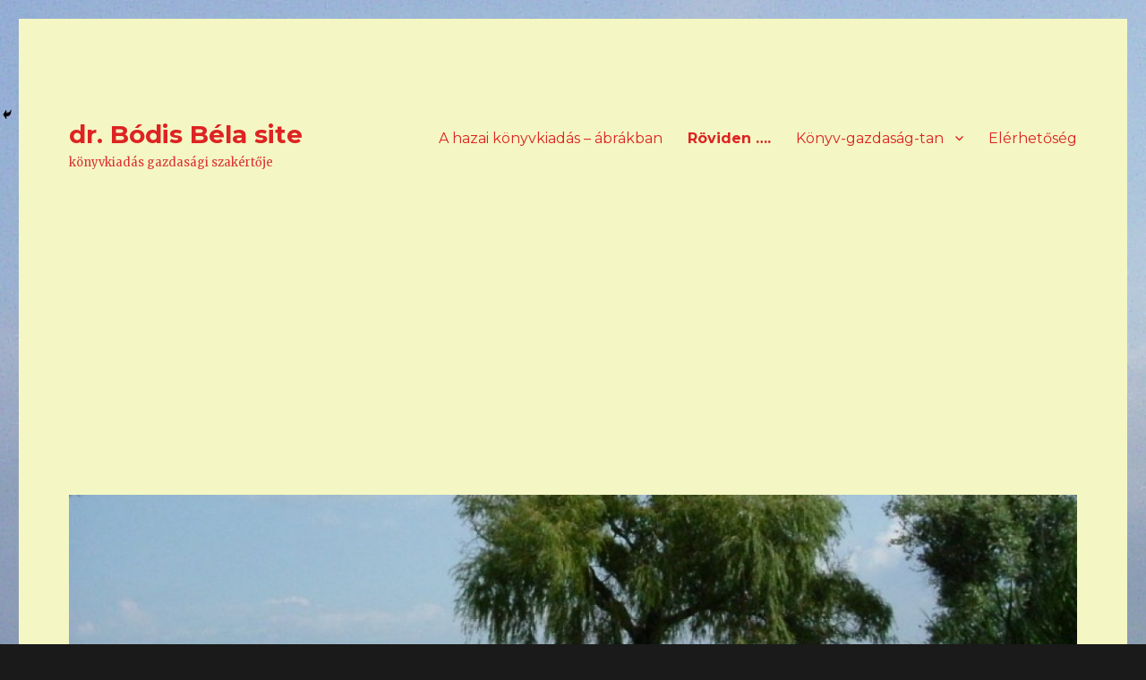

--- FILE ---
content_type: text/html; charset=UTF-8
request_url: https://www.euro-audit.hu/roviden-gazdasagi-es-adozasi-tudnivalok-a-konyvkiadasrol/
body_size: 15960
content:
<!DOCTYPE html>
<html lang="hu" class="no-js">
<head>
	<meta charset="UTF-8">
	<meta name="viewport" content="width=device-width, initial-scale=1">
	<link rel="profile" href="https://gmpg.org/xfn/11">
		<script>(function(html){html.className = html.className.replace(/\bno-js\b/,'js')})(document.documentElement);</script>
<title>Röviden &#8230;. &#8211; dr. Bódis Béla site</title>
<meta name='robots' content='max-image-preview:large' />
<link rel='dns-prefetch' href='//fonts.googleapis.com' />
<link href='https://fonts.gstatic.com' crossorigin rel='preconnect' />
<link rel="alternate" type="application/rss+xml" title="dr. Bódis Béla site &raquo; hírcsatorna" href="https://www.euro-audit.hu/feed/" />
<link rel="alternate" type="application/rss+xml" title="dr. Bódis Béla site &raquo; hozzászólás hírcsatorna" href="https://www.euro-audit.hu/comments/feed/" />
<script>
window._wpemojiSettings = {"baseUrl":"https:\/\/s.w.org\/images\/core\/emoji\/15.0.3\/72x72\/","ext":".png","svgUrl":"https:\/\/s.w.org\/images\/core\/emoji\/15.0.3\/svg\/","svgExt":".svg","source":{"concatemoji":"https:\/\/www.euro-audit.hu\/wp-includes\/js\/wp-emoji-release.min.js?ver=6.5.7"}};
/*! This file is auto-generated */
!function(i,n){var o,s,e;function c(e){try{var t={supportTests:e,timestamp:(new Date).valueOf()};sessionStorage.setItem(o,JSON.stringify(t))}catch(e){}}function p(e,t,n){e.clearRect(0,0,e.canvas.width,e.canvas.height),e.fillText(t,0,0);var t=new Uint32Array(e.getImageData(0,0,e.canvas.width,e.canvas.height).data),r=(e.clearRect(0,0,e.canvas.width,e.canvas.height),e.fillText(n,0,0),new Uint32Array(e.getImageData(0,0,e.canvas.width,e.canvas.height).data));return t.every(function(e,t){return e===r[t]})}function u(e,t,n){switch(t){case"flag":return n(e,"\ud83c\udff3\ufe0f\u200d\u26a7\ufe0f","\ud83c\udff3\ufe0f\u200b\u26a7\ufe0f")?!1:!n(e,"\ud83c\uddfa\ud83c\uddf3","\ud83c\uddfa\u200b\ud83c\uddf3")&&!n(e,"\ud83c\udff4\udb40\udc67\udb40\udc62\udb40\udc65\udb40\udc6e\udb40\udc67\udb40\udc7f","\ud83c\udff4\u200b\udb40\udc67\u200b\udb40\udc62\u200b\udb40\udc65\u200b\udb40\udc6e\u200b\udb40\udc67\u200b\udb40\udc7f");case"emoji":return!n(e,"\ud83d\udc26\u200d\u2b1b","\ud83d\udc26\u200b\u2b1b")}return!1}function f(e,t,n){var r="undefined"!=typeof WorkerGlobalScope&&self instanceof WorkerGlobalScope?new OffscreenCanvas(300,150):i.createElement("canvas"),a=r.getContext("2d",{willReadFrequently:!0}),o=(a.textBaseline="top",a.font="600 32px Arial",{});return e.forEach(function(e){o[e]=t(a,e,n)}),o}function t(e){var t=i.createElement("script");t.src=e,t.defer=!0,i.head.appendChild(t)}"undefined"!=typeof Promise&&(o="wpEmojiSettingsSupports",s=["flag","emoji"],n.supports={everything:!0,everythingExceptFlag:!0},e=new Promise(function(e){i.addEventListener("DOMContentLoaded",e,{once:!0})}),new Promise(function(t){var n=function(){try{var e=JSON.parse(sessionStorage.getItem(o));if("object"==typeof e&&"number"==typeof e.timestamp&&(new Date).valueOf()<e.timestamp+604800&&"object"==typeof e.supportTests)return e.supportTests}catch(e){}return null}();if(!n){if("undefined"!=typeof Worker&&"undefined"!=typeof OffscreenCanvas&&"undefined"!=typeof URL&&URL.createObjectURL&&"undefined"!=typeof Blob)try{var e="postMessage("+f.toString()+"("+[JSON.stringify(s),u.toString(),p.toString()].join(",")+"));",r=new Blob([e],{type:"text/javascript"}),a=new Worker(URL.createObjectURL(r),{name:"wpTestEmojiSupports"});return void(a.onmessage=function(e){c(n=e.data),a.terminate(),t(n)})}catch(e){}c(n=f(s,u,p))}t(n)}).then(function(e){for(var t in e)n.supports[t]=e[t],n.supports.everything=n.supports.everything&&n.supports[t],"flag"!==t&&(n.supports.everythingExceptFlag=n.supports.everythingExceptFlag&&n.supports[t]);n.supports.everythingExceptFlag=n.supports.everythingExceptFlag&&!n.supports.flag,n.DOMReady=!1,n.readyCallback=function(){n.DOMReady=!0}}).then(function(){return e}).then(function(){var e;n.supports.everything||(n.readyCallback(),(e=n.source||{}).concatemoji?t(e.concatemoji):e.wpemoji&&e.twemoji&&(t(e.twemoji),t(e.wpemoji)))}))}((window,document),window._wpemojiSettings);
</script>
<!-- euro-audit.hu is managing ads with Advanced Ads --><script id="audit-ready">
			window.advanced_ads_ready=function(e,a){a=a||"complete";var d=function(e){return"interactive"===a?"loading"!==e:"complete"===e};d(document.readyState)?e():document.addEventListener("readystatechange",(function(a){d(a.target.readyState)&&e()}),{once:"interactive"===a})},window.advanced_ads_ready_queue=window.advanced_ads_ready_queue||[];		</script>
		<style id='wp-emoji-styles-inline-css'>

	img.wp-smiley, img.emoji {
		display: inline !important;
		border: none !important;
		box-shadow: none !important;
		height: 1em !important;
		width: 1em !important;
		margin: 0 0.07em !important;
		vertical-align: -0.1em !important;
		background: none !important;
		padding: 0 !important;
	}
</style>
<link rel='stylesheet' id='wp-block-library-css' href='https://www.euro-audit.hu/wp-includes/css/dist/block-library/style.min.css?ver=6.5.7' media='all' />
<style id='wp-block-library-theme-inline-css'>
.wp-block-audio figcaption{color:#555;font-size:13px;text-align:center}.is-dark-theme .wp-block-audio figcaption{color:#ffffffa6}.wp-block-audio{margin:0 0 1em}.wp-block-code{border:1px solid #ccc;border-radius:4px;font-family:Menlo,Consolas,monaco,monospace;padding:.8em 1em}.wp-block-embed figcaption{color:#555;font-size:13px;text-align:center}.is-dark-theme .wp-block-embed figcaption{color:#ffffffa6}.wp-block-embed{margin:0 0 1em}.blocks-gallery-caption{color:#555;font-size:13px;text-align:center}.is-dark-theme .blocks-gallery-caption{color:#ffffffa6}.wp-block-image figcaption{color:#555;font-size:13px;text-align:center}.is-dark-theme .wp-block-image figcaption{color:#ffffffa6}.wp-block-image{margin:0 0 1em}.wp-block-pullquote{border-bottom:4px solid;border-top:4px solid;color:currentColor;margin-bottom:1.75em}.wp-block-pullquote cite,.wp-block-pullquote footer,.wp-block-pullquote__citation{color:currentColor;font-size:.8125em;font-style:normal;text-transform:uppercase}.wp-block-quote{border-left:.25em solid;margin:0 0 1.75em;padding-left:1em}.wp-block-quote cite,.wp-block-quote footer{color:currentColor;font-size:.8125em;font-style:normal;position:relative}.wp-block-quote.has-text-align-right{border-left:none;border-right:.25em solid;padding-left:0;padding-right:1em}.wp-block-quote.has-text-align-center{border:none;padding-left:0}.wp-block-quote.is-large,.wp-block-quote.is-style-large,.wp-block-quote.is-style-plain{border:none}.wp-block-search .wp-block-search__label{font-weight:700}.wp-block-search__button{border:1px solid #ccc;padding:.375em .625em}:where(.wp-block-group.has-background){padding:1.25em 2.375em}.wp-block-separator.has-css-opacity{opacity:.4}.wp-block-separator{border:none;border-bottom:2px solid;margin-left:auto;margin-right:auto}.wp-block-separator.has-alpha-channel-opacity{opacity:1}.wp-block-separator:not(.is-style-wide):not(.is-style-dots){width:100px}.wp-block-separator.has-background:not(.is-style-dots){border-bottom:none;height:1px}.wp-block-separator.has-background:not(.is-style-wide):not(.is-style-dots){height:2px}.wp-block-table{margin:0 0 1em}.wp-block-table td,.wp-block-table th{word-break:normal}.wp-block-table figcaption{color:#555;font-size:13px;text-align:center}.is-dark-theme .wp-block-table figcaption{color:#ffffffa6}.wp-block-video figcaption{color:#555;font-size:13px;text-align:center}.is-dark-theme .wp-block-video figcaption{color:#ffffffa6}.wp-block-video{margin:0 0 1em}.wp-block-template-part.has-background{margin-bottom:0;margin-top:0;padding:1.25em 2.375em}
</style>
<style id='classic-theme-styles-inline-css'>
/*! This file is auto-generated */
.wp-block-button__link{color:#fff;background-color:#32373c;border-radius:9999px;box-shadow:none;text-decoration:none;padding:calc(.667em + 2px) calc(1.333em + 2px);font-size:1.125em}.wp-block-file__button{background:#32373c;color:#fff;text-decoration:none}
</style>
<style id='global-styles-inline-css'>
body{--wp--preset--color--black: #000000;--wp--preset--color--cyan-bluish-gray: #abb8c3;--wp--preset--color--white: #fff;--wp--preset--color--pale-pink: #f78da7;--wp--preset--color--vivid-red: #cf2e2e;--wp--preset--color--luminous-vivid-orange: #ff6900;--wp--preset--color--luminous-vivid-amber: #fcb900;--wp--preset--color--light-green-cyan: #7bdcb5;--wp--preset--color--vivid-green-cyan: #00d084;--wp--preset--color--pale-cyan-blue: #8ed1fc;--wp--preset--color--vivid-cyan-blue: #0693e3;--wp--preset--color--vivid-purple: #9b51e0;--wp--preset--color--dark-gray: #1a1a1a;--wp--preset--color--medium-gray: #686868;--wp--preset--color--light-gray: #e5e5e5;--wp--preset--color--blue-gray: #4d545c;--wp--preset--color--bright-blue: #007acc;--wp--preset--color--light-blue: #9adffd;--wp--preset--color--dark-brown: #402b30;--wp--preset--color--medium-brown: #774e24;--wp--preset--color--dark-red: #640c1f;--wp--preset--color--bright-red: #ff675f;--wp--preset--color--yellow: #ffef8e;--wp--preset--gradient--vivid-cyan-blue-to-vivid-purple: linear-gradient(135deg,rgba(6,147,227,1) 0%,rgb(155,81,224) 100%);--wp--preset--gradient--light-green-cyan-to-vivid-green-cyan: linear-gradient(135deg,rgb(122,220,180) 0%,rgb(0,208,130) 100%);--wp--preset--gradient--luminous-vivid-amber-to-luminous-vivid-orange: linear-gradient(135deg,rgba(252,185,0,1) 0%,rgba(255,105,0,1) 100%);--wp--preset--gradient--luminous-vivid-orange-to-vivid-red: linear-gradient(135deg,rgba(255,105,0,1) 0%,rgb(207,46,46) 100%);--wp--preset--gradient--very-light-gray-to-cyan-bluish-gray: linear-gradient(135deg,rgb(238,238,238) 0%,rgb(169,184,195) 100%);--wp--preset--gradient--cool-to-warm-spectrum: linear-gradient(135deg,rgb(74,234,220) 0%,rgb(151,120,209) 20%,rgb(207,42,186) 40%,rgb(238,44,130) 60%,rgb(251,105,98) 80%,rgb(254,248,76) 100%);--wp--preset--gradient--blush-light-purple: linear-gradient(135deg,rgb(255,206,236) 0%,rgb(152,150,240) 100%);--wp--preset--gradient--blush-bordeaux: linear-gradient(135deg,rgb(254,205,165) 0%,rgb(254,45,45) 50%,rgb(107,0,62) 100%);--wp--preset--gradient--luminous-dusk: linear-gradient(135deg,rgb(255,203,112) 0%,rgb(199,81,192) 50%,rgb(65,88,208) 100%);--wp--preset--gradient--pale-ocean: linear-gradient(135deg,rgb(255,245,203) 0%,rgb(182,227,212) 50%,rgb(51,167,181) 100%);--wp--preset--gradient--electric-grass: linear-gradient(135deg,rgb(202,248,128) 0%,rgb(113,206,126) 100%);--wp--preset--gradient--midnight: linear-gradient(135deg,rgb(2,3,129) 0%,rgb(40,116,252) 100%);--wp--preset--font-size--small: 13px;--wp--preset--font-size--medium: 20px;--wp--preset--font-size--large: 36px;--wp--preset--font-size--x-large: 42px;--wp--preset--spacing--20: 0.44rem;--wp--preset--spacing--30: 0.67rem;--wp--preset--spacing--40: 1rem;--wp--preset--spacing--50: 1.5rem;--wp--preset--spacing--60: 2.25rem;--wp--preset--spacing--70: 3.38rem;--wp--preset--spacing--80: 5.06rem;--wp--preset--shadow--natural: 6px 6px 9px rgba(0, 0, 0, 0.2);--wp--preset--shadow--deep: 12px 12px 50px rgba(0, 0, 0, 0.4);--wp--preset--shadow--sharp: 6px 6px 0px rgba(0, 0, 0, 0.2);--wp--preset--shadow--outlined: 6px 6px 0px -3px rgba(255, 255, 255, 1), 6px 6px rgba(0, 0, 0, 1);--wp--preset--shadow--crisp: 6px 6px 0px rgba(0, 0, 0, 1);}:where(.is-layout-flex){gap: 0.5em;}:where(.is-layout-grid){gap: 0.5em;}body .is-layout-flex{display: flex;}body .is-layout-flex{flex-wrap: wrap;align-items: center;}body .is-layout-flex > *{margin: 0;}body .is-layout-grid{display: grid;}body .is-layout-grid > *{margin: 0;}:where(.wp-block-columns.is-layout-flex){gap: 2em;}:where(.wp-block-columns.is-layout-grid){gap: 2em;}:where(.wp-block-post-template.is-layout-flex){gap: 1.25em;}:where(.wp-block-post-template.is-layout-grid){gap: 1.25em;}.has-black-color{color: var(--wp--preset--color--black) !important;}.has-cyan-bluish-gray-color{color: var(--wp--preset--color--cyan-bluish-gray) !important;}.has-white-color{color: var(--wp--preset--color--white) !important;}.has-pale-pink-color{color: var(--wp--preset--color--pale-pink) !important;}.has-vivid-red-color{color: var(--wp--preset--color--vivid-red) !important;}.has-luminous-vivid-orange-color{color: var(--wp--preset--color--luminous-vivid-orange) !important;}.has-luminous-vivid-amber-color{color: var(--wp--preset--color--luminous-vivid-amber) !important;}.has-light-green-cyan-color{color: var(--wp--preset--color--light-green-cyan) !important;}.has-vivid-green-cyan-color{color: var(--wp--preset--color--vivid-green-cyan) !important;}.has-pale-cyan-blue-color{color: var(--wp--preset--color--pale-cyan-blue) !important;}.has-vivid-cyan-blue-color{color: var(--wp--preset--color--vivid-cyan-blue) !important;}.has-vivid-purple-color{color: var(--wp--preset--color--vivid-purple) !important;}.has-black-background-color{background-color: var(--wp--preset--color--black) !important;}.has-cyan-bluish-gray-background-color{background-color: var(--wp--preset--color--cyan-bluish-gray) !important;}.has-white-background-color{background-color: var(--wp--preset--color--white) !important;}.has-pale-pink-background-color{background-color: var(--wp--preset--color--pale-pink) !important;}.has-vivid-red-background-color{background-color: var(--wp--preset--color--vivid-red) !important;}.has-luminous-vivid-orange-background-color{background-color: var(--wp--preset--color--luminous-vivid-orange) !important;}.has-luminous-vivid-amber-background-color{background-color: var(--wp--preset--color--luminous-vivid-amber) !important;}.has-light-green-cyan-background-color{background-color: var(--wp--preset--color--light-green-cyan) !important;}.has-vivid-green-cyan-background-color{background-color: var(--wp--preset--color--vivid-green-cyan) !important;}.has-pale-cyan-blue-background-color{background-color: var(--wp--preset--color--pale-cyan-blue) !important;}.has-vivid-cyan-blue-background-color{background-color: var(--wp--preset--color--vivid-cyan-blue) !important;}.has-vivid-purple-background-color{background-color: var(--wp--preset--color--vivid-purple) !important;}.has-black-border-color{border-color: var(--wp--preset--color--black) !important;}.has-cyan-bluish-gray-border-color{border-color: var(--wp--preset--color--cyan-bluish-gray) !important;}.has-white-border-color{border-color: var(--wp--preset--color--white) !important;}.has-pale-pink-border-color{border-color: var(--wp--preset--color--pale-pink) !important;}.has-vivid-red-border-color{border-color: var(--wp--preset--color--vivid-red) !important;}.has-luminous-vivid-orange-border-color{border-color: var(--wp--preset--color--luminous-vivid-orange) !important;}.has-luminous-vivid-amber-border-color{border-color: var(--wp--preset--color--luminous-vivid-amber) !important;}.has-light-green-cyan-border-color{border-color: var(--wp--preset--color--light-green-cyan) !important;}.has-vivid-green-cyan-border-color{border-color: var(--wp--preset--color--vivid-green-cyan) !important;}.has-pale-cyan-blue-border-color{border-color: var(--wp--preset--color--pale-cyan-blue) !important;}.has-vivid-cyan-blue-border-color{border-color: var(--wp--preset--color--vivid-cyan-blue) !important;}.has-vivid-purple-border-color{border-color: var(--wp--preset--color--vivid-purple) !important;}.has-vivid-cyan-blue-to-vivid-purple-gradient-background{background: var(--wp--preset--gradient--vivid-cyan-blue-to-vivid-purple) !important;}.has-light-green-cyan-to-vivid-green-cyan-gradient-background{background: var(--wp--preset--gradient--light-green-cyan-to-vivid-green-cyan) !important;}.has-luminous-vivid-amber-to-luminous-vivid-orange-gradient-background{background: var(--wp--preset--gradient--luminous-vivid-amber-to-luminous-vivid-orange) !important;}.has-luminous-vivid-orange-to-vivid-red-gradient-background{background: var(--wp--preset--gradient--luminous-vivid-orange-to-vivid-red) !important;}.has-very-light-gray-to-cyan-bluish-gray-gradient-background{background: var(--wp--preset--gradient--very-light-gray-to-cyan-bluish-gray) !important;}.has-cool-to-warm-spectrum-gradient-background{background: var(--wp--preset--gradient--cool-to-warm-spectrum) !important;}.has-blush-light-purple-gradient-background{background: var(--wp--preset--gradient--blush-light-purple) !important;}.has-blush-bordeaux-gradient-background{background: var(--wp--preset--gradient--blush-bordeaux) !important;}.has-luminous-dusk-gradient-background{background: var(--wp--preset--gradient--luminous-dusk) !important;}.has-pale-ocean-gradient-background{background: var(--wp--preset--gradient--pale-ocean) !important;}.has-electric-grass-gradient-background{background: var(--wp--preset--gradient--electric-grass) !important;}.has-midnight-gradient-background{background: var(--wp--preset--gradient--midnight) !important;}.has-small-font-size{font-size: var(--wp--preset--font-size--small) !important;}.has-medium-font-size{font-size: var(--wp--preset--font-size--medium) !important;}.has-large-font-size{font-size: var(--wp--preset--font-size--large) !important;}.has-x-large-font-size{font-size: var(--wp--preset--font-size--x-large) !important;}
.wp-block-navigation a:where(:not(.wp-element-button)){color: inherit;}
:where(.wp-block-post-template.is-layout-flex){gap: 1.25em;}:where(.wp-block-post-template.is-layout-grid){gap: 1.25em;}
:where(.wp-block-columns.is-layout-flex){gap: 2em;}:where(.wp-block-columns.is-layout-grid){gap: 2em;}
.wp-block-pullquote{font-size: 1.5em;line-height: 1.6;}
</style>
<link rel='stylesheet' id='twentysixteen-fonts-css' href='https://fonts.googleapis.com/css?family=Merriweather%3A400%2C700%2C900%2C400italic%2C700italic%2C900italic%7CMontserrat%3A400%2C700%7CInconsolata%3A400&#038;subset=latin%2Clatin-ext&#038;display=fallback' media='all' />
<link rel='stylesheet' id='genericons-css' href='https://www.euro-audit.hu/wp-content/themes/twentysixteen/genericons/genericons.css?ver=20201208' media='all' />
<link rel='stylesheet' id='twentysixteen-style-css' href='https://www.euro-audit.hu/wp-content/themes/twentysixteen/style.css?ver=20201208' media='all' />
<style id='twentysixteen-style-inline-css'>

		/* Custom Page Background Color */
		.site {
			background-color: #f4f7c3;
		}

		mark,
		ins,
		button,
		button[disabled]:hover,
		button[disabled]:focus,
		input[type="button"],
		input[type="button"][disabled]:hover,
		input[type="button"][disabled]:focus,
		input[type="reset"],
		input[type="reset"][disabled]:hover,
		input[type="reset"][disabled]:focus,
		input[type="submit"],
		input[type="submit"][disabled]:hover,
		input[type="submit"][disabled]:focus,
		.menu-toggle.toggled-on,
		.menu-toggle.toggled-on:hover,
		.menu-toggle.toggled-on:focus,
		.pagination .prev,
		.pagination .next,
		.pagination .prev:hover,
		.pagination .prev:focus,
		.pagination .next:hover,
		.pagination .next:focus,
		.pagination .nav-links:before,
		.pagination .nav-links:after,
		.widget_calendar tbody a,
		.widget_calendar tbody a:hover,
		.widget_calendar tbody a:focus,
		.page-links a,
		.page-links a:hover,
		.page-links a:focus {
			color: #f4f7c3;
		}

		@media screen and (min-width: 56.875em) {
			.main-navigation ul ul li {
				background-color: #f4f7c3;
			}

			.main-navigation ul ul:after {
				border-top-color: #f4f7c3;
				border-bottom-color: #f4f7c3;
			}
		}
	

		/* Custom Main Text Color */
		body,
		blockquote cite,
		blockquote small,
		.main-navigation a,
		.menu-toggle,
		.dropdown-toggle,
		.social-navigation a,
		.post-navigation a,
		.pagination a:hover,
		.pagination a:focus,
		.widget-title a,
		.site-branding .site-title a,
		.entry-title a,
		.page-links > .page-links-title,
		.comment-author,
		.comment-reply-title small a:hover,
		.comment-reply-title small a:focus {
			color: #dd2323
		}

		blockquote,
		.menu-toggle.toggled-on,
		.menu-toggle.toggled-on:hover,
		.menu-toggle.toggled-on:focus,
		.post-navigation,
		.post-navigation div + div,
		.pagination,
		.widget,
		.page-header,
		.page-links a,
		.comments-title,
		.comment-reply-title {
			border-color: #dd2323;
		}

		button,
		button[disabled]:hover,
		button[disabled]:focus,
		input[type="button"],
		input[type="button"][disabled]:hover,
		input[type="button"][disabled]:focus,
		input[type="reset"],
		input[type="reset"][disabled]:hover,
		input[type="reset"][disabled]:focus,
		input[type="submit"],
		input[type="submit"][disabled]:hover,
		input[type="submit"][disabled]:focus,
		.menu-toggle.toggled-on,
		.menu-toggle.toggled-on:hover,
		.menu-toggle.toggled-on:focus,
		.pagination:before,
		.pagination:after,
		.pagination .prev,
		.pagination .next,
		.page-links a {
			background-color: #dd2323;
		}

		/* Border Color */
		fieldset,
		pre,
		abbr,
		acronym,
		table,
		th,
		td,
		input[type="date"],
		input[type="time"],
		input[type="datetime-local"],
		input[type="week"],
		input[type="month"],
		input[type="text"],
		input[type="email"],
		input[type="url"],
		input[type="password"],
		input[type="search"],
		input[type="tel"],
		input[type="number"],
		textarea,
		.main-navigation li,
		.main-navigation .primary-menu,
		.menu-toggle,
		.dropdown-toggle:after,
		.social-navigation a,
		.image-navigation,
		.comment-navigation,
		.tagcloud a,
		.entry-content,
		.entry-summary,
		.page-links a,
		.page-links > span,
		.comment-list article,
		.comment-list .pingback,
		.comment-list .trackback,
		.comment-reply-link,
		.no-comments,
		.widecolumn .mu_register .mu_alert {
			border-color: #dd2323; /* Fallback for IE7 and IE8 */
			border-color: rgba( 221, 35, 35, 0.2);
		}

		hr,
		code {
			background-color: #dd2323; /* Fallback for IE7 and IE8 */
			background-color: rgba( 221, 35, 35, 0.2);
		}

		@media screen and (min-width: 56.875em) {
			.main-navigation ul ul,
			.main-navigation ul ul li {
				border-color: rgba( 221, 35, 35, 0.2);
			}

			.main-navigation ul ul:before {
				border-top-color: rgba( 221, 35, 35, 0.2);
				border-bottom-color: rgba( 221, 35, 35, 0.2);
			}
		}
	

		/* Custom Secondary Text Color */

		/**
		 * IE8 and earlier will drop any block with CSS3 selectors.
		 * Do not combine these styles with the next block.
		 */
		body:not(.search-results) .entry-summary {
			color: #dd3333;
		}

		blockquote,
		.post-password-form label,
		a:hover,
		a:focus,
		a:active,
		.post-navigation .meta-nav,
		.image-navigation,
		.comment-navigation,
		.widget_recent_entries .post-date,
		.widget_rss .rss-date,
		.widget_rss cite,
		.site-description,
		.author-bio,
		.entry-footer,
		.entry-footer a,
		.sticky-post,
		.taxonomy-description,
		.entry-caption,
		.comment-metadata,
		.pingback .edit-link,
		.comment-metadata a,
		.pingback .comment-edit-link,
		.comment-form label,
		.comment-notes,
		.comment-awaiting-moderation,
		.logged-in-as,
		.form-allowed-tags,
		.site-info,
		.site-info a,
		.wp-caption .wp-caption-text,
		.gallery-caption,
		.widecolumn label,
		.widecolumn .mu_register label {
			color: #dd3333;
		}

		.widget_calendar tbody a:hover,
		.widget_calendar tbody a:focus {
			background-color: #dd3333;
		}
	
</style>
<link rel='stylesheet' id='twentysixteen-block-style-css' href='https://www.euro-audit.hu/wp-content/themes/twentysixteen/css/blocks.css?ver=20220524' media='all' />
<!--[if lt IE 10]>
<link rel='stylesheet' id='twentysixteen-ie-css' href='https://www.euro-audit.hu/wp-content/themes/twentysixteen/css/ie.css?ver=20170530' media='all' />
<![endif]-->
<!--[if lt IE 9]>
<link rel='stylesheet' id='twentysixteen-ie8-css' href='https://www.euro-audit.hu/wp-content/themes/twentysixteen/css/ie8.css?ver=20170530' media='all' />
<![endif]-->
<!--[if lt IE 8]>
<link rel='stylesheet' id='twentysixteen-ie7-css' href='https://www.euro-audit.hu/wp-content/themes/twentysixteen/css/ie7.css?ver=20170530' media='all' />
<![endif]-->
<link rel='stylesheet' id='heateor_sss_frontend_css-css' href='https://www.euro-audit.hu/wp-content/plugins/sassy-social-share/public/css/sassy-social-share-public.css?ver=3.3.64' media='all' />
<style id='heateor_sss_frontend_css-inline-css'>
.heateor_sss_button_instagram span.heateor_sss_svg,a.heateor_sss_instagram span.heateor_sss_svg{background:radial-gradient(circle at 30% 107%,#fdf497 0,#fdf497 5%,#fd5949 45%,#d6249f 60%,#285aeb 90%)}.heateor_sss_horizontal_sharing .heateor_sss_svg,.heateor_sss_standard_follow_icons_container .heateor_sss_svg{color:#fff;border-width:0px;border-style:solid;border-color:transparent}.heateor_sss_horizontal_sharing .heateorSssTCBackground{color:#666}.heateor_sss_horizontal_sharing span.heateor_sss_svg:hover,.heateor_sss_standard_follow_icons_container span.heateor_sss_svg:hover{border-color:transparent;}.heateor_sss_vertical_sharing span.heateor_sss_svg,.heateor_sss_floating_follow_icons_container span.heateor_sss_svg{color:#fff;border-width:0px;border-style:solid;border-color:transparent;}.heateor_sss_vertical_sharing .heateorSssTCBackground{color:#666;}.heateor_sss_vertical_sharing span.heateor_sss_svg:hover,.heateor_sss_floating_follow_icons_container span.heateor_sss_svg:hover{border-color:transparent;}@media screen and (max-width:783px) {.heateor_sss_vertical_sharing{display:none!important}}div.heateor_sss_mobile_footer{display:none;}@media screen and (max-width:783px){div.heateor_sss_bottom_sharing .heateorSssTCBackground{background-color:white}div.heateor_sss_bottom_sharing{width:100%!important;left:0!important;}div.heateor_sss_bottom_sharing a{width:100% !important;}div.heateor_sss_bottom_sharing .heateor_sss_svg{width: 100% !important;}div.heateor_sss_bottom_sharing div.heateorSssTotalShareCount{font-size:1em!important;line-height:24.5px!important}div.heateor_sss_bottom_sharing div.heateorSssTotalShareText{font-size:.7em!important;line-height:0px!important}div.heateor_sss_mobile_footer{display:block;height:35px;}.heateor_sss_bottom_sharing{padding:0!important;display:block!important;width:auto!important;bottom:-2px!important;top: auto!important;}.heateor_sss_bottom_sharing .heateor_sss_square_count{line-height:inherit;}.heateor_sss_bottom_sharing .heateorSssSharingArrow{display:none;}.heateor_sss_bottom_sharing .heateorSssTCBackground{margin-right:1.1em!important}}div.heateor_sss_sharing_title{text-align:center}div.heateor_sss_sharing_ul{width:100%;text-align:center;}div.heateor_sss_horizontal_sharing div.heateor_sss_sharing_ul a{float:none!important;display:inline-block;}
</style>
<!--[if lt IE 9]>
<script src="https://www.euro-audit.hu/wp-content/themes/twentysixteen/js/html5.js?ver=3.7.3" id="twentysixteen-html5-js"></script>
<![endif]-->
<script src="https://www.euro-audit.hu/wp-includes/js/jquery/jquery.min.js?ver=3.7.1" id="jquery-core-js"></script>
<script src="https://www.euro-audit.hu/wp-includes/js/jquery/jquery-migrate.min.js?ver=3.4.1" id="jquery-migrate-js"></script>
<script src="https://www.euro-audit.hu/wp-content/plugins/wp-image-zoooom/assets/js/jquery.image_zoom.min.js?ver=1.57" id="image_zoooom-js"></script>
<script id="image_zoooom-init-js-extra">
var IZ = {"with_woocommerce":"0","exchange_thumbnails":"1","woo_categories":"0","enable_mobile":"","options":{"lensShape":"square","lensSize":200,"lensBorderSize":1,"lensBorderColour":"#ffffff","borderRadius":0,"cursor":"zoom-in","zoomWindowWidth":400,"zoomWindowHeight":360,"zoomWindowOffsetx":10,"borderSize":1,"borderColour":"#888888","zoomWindowShadow":4,"lensFadeIn":0.5,"lensFadeOut":0.5,"zoomWindowFadeIn":0.5,"zoomWindowFadeOut":0.5,"easingAmount":12,"tint":"true","tintColour":"#ffffff","tintOpacity":0.1},"woo_slider":"0"};
</script>
<script src="https://www.euro-audit.hu/wp-content/plugins/wp-image-zoooom/assets/js/image_zoom-init.js?ver=1.57" id="image_zoooom-init-js"></script>
<link rel="https://api.w.org/" href="https://www.euro-audit.hu/wp-json/" /><link rel="alternate" type="application/json" href="https://www.euro-audit.hu/wp-json/wp/v2/pages/1418" /><link rel="EditURI" type="application/rsd+xml" title="RSD" href="https://www.euro-audit.hu/xmlrpc.php?rsd" />
<meta name="generator" content="WordPress 6.5.7" />
<link rel="canonical" href="https://www.euro-audit.hu/roviden-gazdasagi-es-adozasi-tudnivalok-a-konyvkiadasrol/" />
<link rel='shortlink' href='https://www.euro-audit.hu/?p=1418' />
<link rel="alternate" type="application/json+oembed" href="https://www.euro-audit.hu/wp-json/oembed/1.0/embed?url=https%3A%2F%2Fwww.euro-audit.hu%2Froviden-gazdasagi-es-adozasi-tudnivalok-a-konyvkiadasrol%2F" />
<link rel="alternate" type="text/xml+oembed" href="https://www.euro-audit.hu/wp-json/oembed/1.0/embed?url=https%3A%2F%2Fwww.euro-audit.hu%2Froviden-gazdasagi-es-adozasi-tudnivalok-a-konyvkiadasrol%2F&#038;format=xml" />
<style id="custom-background-css">
body.custom-background { background-image: url("https://www.euro-audit.hu/wp-content/uploads/2019/05/hajo.jpg"); background-position: left top; background-size: auto; background-repeat: repeat; background-attachment: scroll; }
</style>
	<script  async src="https://pagead2.googlesyndication.com/pagead/js/adsbygoogle.js?client=ca-pub-0653159719571389" crossorigin="anonymous"></script><style>img.zoooom,.zoooom img{padding:0!important;}</style><script></script></head>

<body class="page-template-default page page-id-1418 custom-background wp-embed-responsive custom-background-image aa-prefix-audit-">
<div id="page" class="site">
	<div class="site-inner">
		<a class="skip-link screen-reader-text" href="#content">Tartalomhoz</a>

		<header id="masthead" class="site-header">
			<div class="site-header-main">
				<div class="site-branding">
					
											<p class="site-title"><a href="https://www.euro-audit.hu/" rel="home">dr. Bódis Béla site</a></p>
												<p class="site-description">könyvkiadás gazdasági szakértője</p>
									</div><!-- .site-branding -->

									<button id="menu-toggle" class="menu-toggle">Menü</button>

					<div id="site-header-menu" class="site-header-menu">
													<nav id="site-navigation" class="main-navigation" aria-label="Elsődleges menü">
								<div class="menu-headermenu-container"><ul id="menu-headermenu" class="primary-menu"><li id="menu-item-1227" class="menu-item menu-item-type-post_type menu-item-object-page menu-item-1227"><a href="https://www.euro-audit.hu/?page_id=15">A hazai könyvkiadás  – ábrákban</a></li>
<li id="menu-item-1428" class="menu-item menu-item-type-post_type menu-item-object-page current-menu-item page_item page-item-1418 current_page_item menu-item-1428"><a href="https://www.euro-audit.hu/roviden-gazdasagi-es-adozasi-tudnivalok-a-konyvkiadasrol/" aria-current="page">Röviden ….</a></li>
<li id="menu-item-1221" class="menu-item menu-item-type-post_type menu-item-object-page menu-item-has-children menu-item-1221"><a href="https://www.euro-audit.hu/konyv-gazdasag-tan/">Könyv-gazdaság-tan</a>
<ul class="sub-menu">
	<li id="menu-item-1270" class="menu-item menu-item-type-post_type menu-item-object-page menu-item-1270"><a href="https://www.euro-audit.hu/konyv-gazdasag-tan/jogdijak-kezelese-a-konyvkiadoban/">Jogdíjak kezelése a könyvkiadóban</a></li>
	<li id="menu-item-1271" class="menu-item menu-item-type-post_type menu-item-object-page menu-item-1271"><a href="https://www.euro-audit.hu/konyv-gazdasag-tan/a-konyvkiadas-szamviteli-kerdesei/">A könyvkiadás számviteli kérdései</a></li>
	<li id="menu-item-1272" class="menu-item menu-item-type-post_type menu-item-object-page menu-item-1272"><a href="https://www.euro-audit.hu/konyv-gazdasag-tan/keszletek-kezelese/">Készletek kezelése</a></li>
</ul>
</li>
<li id="menu-item-1219" class="menu-item menu-item-type-post_type menu-item-object-page menu-item-1219"><a href="https://www.euro-audit.hu/elerhetoseg/">Elérhetőség</a></li>
</ul></div>							</nav><!-- .main-navigation -->
						
													<nav id="social-navigation" class="social-navigation" aria-label="Közösségi hivatkozások menü">
								<div class="menu-headermenu-container"><ul id="menu-headermenu-1" class="social-links-menu"><li class="menu-item menu-item-type-post_type menu-item-object-page menu-item-1227"><a href="https://www.euro-audit.hu/?page_id=15"><span class="screen-reader-text">A hazai könyvkiadás  – ábrákban</span></a></li>
<li class="menu-item menu-item-type-post_type menu-item-object-page current-menu-item page_item page-item-1418 current_page_item menu-item-1428"><a href="https://www.euro-audit.hu/roviden-gazdasagi-es-adozasi-tudnivalok-a-konyvkiadasrol/" aria-current="page"><span class="screen-reader-text">Röviden ….</span></a></li>
<li class="menu-item menu-item-type-post_type menu-item-object-page menu-item-1221"><a href="https://www.euro-audit.hu/konyv-gazdasag-tan/"><span class="screen-reader-text">Könyv-gazdaság-tan</span></a></li>
<li class="menu-item menu-item-type-post_type menu-item-object-page menu-item-1219"><a href="https://www.euro-audit.hu/elerhetoseg/"><span class="screen-reader-text">Elérhetőség</span></a></li>
</ul></div>							</nav><!-- .social-navigation -->
											</div><!-- .site-header-menu -->
							</div><!-- .site-header-main -->

											<div class="header-image">
					<a href="https://www.euro-audit.hu/" rel="home">
						<img src="https://www.euro-audit.hu/wp-content/uploads/2019/05/cropped-DSCF1795-940x198-1.jpg" srcset="https://www.euro-audit.hu/wp-content/uploads/2019/05/cropped-DSCF1795-940x198-1-300x70.jpg 300w, https://www.euro-audit.hu/wp-content/uploads/2019/05/cropped-DSCF1795-940x198-1-1024x238.jpg 1024w, https://www.euro-audit.hu/wp-content/uploads/2019/05/cropped-DSCF1795-940x198-1-768x179.jpg 768w, https://www.euro-audit.hu/wp-content/uploads/2019/05/cropped-DSCF1795-940x198-1.jpg 1200w" sizes="(max-width: 709px) 85vw, (max-width: 909px) 81vw, (max-width: 1362px) 88vw, 1200px" width="1200" height="279" alt="dr. Bódis Béla site" />
					</a>
				</div><!-- .header-image -->
					</header><!-- .site-header -->

		<div id="content" class="site-content">

<div id="primary" class="content-area">
	<main id="main" class="site-main">
		
<article id="post-1418" class="post-1418 page type-page status-publish hentry">
	<header class="entry-header">
		<h1 class="entry-title">Röviden &#8230;.</h1>	</header><!-- .entry-header -->

	
	<div class="entry-content">
		
<h4 class="wp-block-heading"><em>Ez az oldal a könyvkiadás adózási és gazdasági fogalmait mutatja be. Részletesebb kifejtések a hivatkozásokon keresztül érhetők el.</em></h4>



<p class="has-dark-red-color has-text-color"><strong><span class="has-inline-color has-dark-red-color">Könyvvel összefüggő tevékenységi kód :   </span>    </strong>                                                                                        5811 &#8211; Könyvkiadás (TEÁOR-08, TESZOR); Könyv vámtarifaszáma: 4901</p>



<p class="has-dark-red-color has-text-color has-small-font-size">Ebbe a szakágazatba tartozik a könyvkiadás, nyomtatott és elektronikus (pl. CD, elektronikus megjelenítők) vagy hang formában, vagy az interneten.<br>Ebbe a szakágazatba tartozik:<br>&#8211; a könyv, brosúra, prospektus és hasonló nyomtatott termék kiadása, beleértve a szótárat és az enciklopédiát is<br>&#8211; az atlasz, térkép és grafikai mű kiadása<br>&#8211; a hangoskönyvek kiadása<br>&#8211; az enciklopédia stb. kiadása CD-ROM-on</p>



<p class="has-dark-red-color has-text-color">2.  <a aria-label="Könyv  (opens in a new tab)" class="aioseop-link" href="https://www.euro-audit.hu/meddig-konyv-a-konyv/" target="_blank" rel="noreferrer noopener">Könyv </a>Áfá-ja:   5% , a hangoskönyvvé is, e-könyvek letöltése 27%</p>



<p class="has-dark-red-color has-text-color has-small-font-size">Az Áfa tv. 3.sz. mellékletének 15. pontja az 5%-os termékek közé csak a 4901 VTSZ. csoportból a könyvet, ill. a 4903 besorolású termékeket sorolja. De itt van még a 18. pont ugyanezen mellékletben:</p>



<p class="has-dark-red-color has-text-color has-small-font-size">18.  <em>A 15. és 17. pontban meghatározott termékek bármely más fizikai adathordozón reprodukált formája</em></p>



<p class="has-dark-red-color has-text-color">3. Árkalkuláció:</p>



<figure class="wp-block-table"><table class="has-fixed-layout"><tbody><tr><td>Nyomdaköltség   +</td><td></td></tr><tr><td>Jogdíjak (szerzői, fordítói, kép)   +</td><td></td></tr><tr><td>Beírás, Szerkesztés, lektorálás, tipográfia                    +</td><td></td></tr><tr><td>Kiadó rezsi és haszonterv</td><td>= Együtt  a kiadói nettó árbevétel </td></tr><tr><td>+ Kereskedelmi árrés, árengemény</td><td>= Együtt nettó eladási ár</td></tr><tr><td>+5 % Áfa</td><td>=Bruttó eladási ár, forgalmi érték</td></tr></tbody></table></figure>



<p class="has-dark-red-color has-text-color"><strong>4. Árré<span class="has-inline-color has-bright-red-color">s</span> (árrésszázalék, árréstömeg)</strong></p>



<p class="has-dark-red-color has-text-color has-small-font-size">A kiadó és könyvkereskedők közti szerződésekben elterjedt számítási módszer, aminek alapját képezi, hogy a kiadó határozhatja meg a könyv bruttó eladási árát. A felek az árrésszázalékban állapodnak meg.</p>



<div class="wp-block-group"><div class="wp-block-group__inner-container is-layout-flow wp-block-group-is-layout-flow">
<ul>
<li><span class="has-inline-color has-dark-red-color">eladási ár x árrésszázalék = kereskedőnél maradó bevételrész</span></li>



<li><span class="has-inline-color has-dark-red-color">eladási ár x (1 &#8211; árrésszázalék)= a kiadó várható árbevétele</span></li>



<li><span class="has-inline-color has-dark-red-color">árréstömeg = eladott áruk forgalmi értéke x árrésszázalék</span></li>
</ul>
</div></div>



<p class="has-dark-red-color has-text-color">5. <strong>Szerzői jog</strong></p>



<p class="has-dark-red-color has-text-color has-small-font-size">A szerzői jogról szóló&nbsp;<a href="http://njt.hu/cgi_bin/njt_doc.cgi?docid=41066">1999. évi LXXVI. törvény</a>&nbsp;alapján a szerzői jogi védelem az irodalmi, tudományos és művészeti alkotásokat, ún. műveket illeti elsősorban (pl. szépirodalmi művek, zeneművek, filmalkotások, festés, szobrászat útján létrejött alkotások), de védelmet biztosít olyan műtípusok esetében is, mint a szoftverek, illetve az adatbázisok.  A szerzőt (örököseit) személyéhez kapcsolódó és vagyoni jogok illetik meg.</p>



<p class="has-dark-red-color has-text-color">5.1. <strong>A személyhez fűződő jogok az alábbiak:</strong></p>



<ul>
<li><span class="has-inline-color has-dark-red-color">a) </span>a mű nyilvánosságra hozatalának joga</li>



<li>b) a szerző névfeltüntetési joga</li>



<li>c) a mű egységének védelme.</li>
</ul>



<p class="has-dark-red-color has-text-color">5.2. <strong>Vagyoni jogok -ellenértékesek</strong></p>



<ul>
<li>a) a többszörözés (Szjt. 18-19. §),</li>



<li>b) a terjesztés (Szjt. 23. §),</li>



<li>c) a nyilvános előadás (Szjt. 24-25. §),</li>



<li>d) a nyilvánossághoz közvetítés sugárzással vagy másként (Szjt. 26-27. §),</li>



<li>e) a sugárzott műnek az eredetihez képest más szervezet közbeiktatásával a nyilvánossághoz történő továbbközvetítése (Szjt. 28. §),</li>



<li>f) az átdolgozás (Szjt. 29. §),</li>



<li>g) a kiállítás (Szjt. 69. §).</li>
</ul>



<p class="has-dark-red-color has-text-color">5.3. <strong>Védelmi idő</strong></p>



<p class="has-small-font-size">A szerzői művet a szerzői jog csak meghatározott ideig védi, ez azt jelenti, hogy az alkotás a szerző életében és halálát követő hetven éven át részesül védelemben, ez a védelmi idő.&nbsp;</p>



<p class="has-dark-red-color has-text-color"><span class="has-inline-color has-bright-red-color">6. <a aria-label="Felhasználási szerződés (opens in a new tab)" class="aioseop-link" href="https://www.euro-audit.hu/a-szerzo-es-a-kiado/" target="_blank" rel="noreferrer noopener">Felhasználási szerződés</a></span></p>



<p class="has-small-font-size">A szerzők és a könyvkiadók között kötendő szerződéstípus, amely a szerzői jogi törvény  előírásai alapján készül.</p>



<p class="has-dark-red-color has-text-color"><span class="has-inline-color has-bright-red-color"><strong>7. Szerzői díjazás</strong></span></p>



<p><span class="has-inline-color has-bright-red-color">A jogdíj lehet:</span> Fix  összegű egyszeri jogdíj,                                                                    eladástól és ártól függő ismétlődő időszakok szerinti százalékos royalty, minimum garantált előre fizetendő royalty rész</p>



<p class="has-dark-red-color has-text-color"><strong>8. Jogdíj személyi jövedelem adózása</strong></p>



<p>A jogdíj &#8211; ha magánszemély kapja &#8211; személyi jövedelem adó alá tartozik. Kulcsa 15%</p>



<p class="has-dark-red-color has-text-color"><strong>9. Vagyoni érték átadás utáni adó a kifizetőnél</strong></p>



<p>A személyes közreműködéssel már nem járó alkotások felhasználási jogának átadása nem jár társadalom biztosítási járulék fizetési kötelezettséggel a magánszemélynél (az alkotónál, vagy örökösénél), de nyugdíj és egészségbiztosítási szolgáltatásra sem jogosít. A kifizető azonban köteles a szociális hozzájárulási adó (13 %) megfizetésére.</p>



<p class="has-dark-red-color has-text-color"><strong>10. Jogdíj és társadalombiztosítás</strong></p>



<p>A személyes közreműködéssel létrehozott művek esetében a munkavégzésre jutó jogdíjrész társadalombiztosítási járulékfizetésre kötelezett, amit a kifizető von le a személyi jövedelemadó mellett. A járulék 18,5%. Csak akkor kell járulékot vonni, ha a munkavégzés 1 napjára jutó személyes közreműködési díjrész meghaladja a minimálbér 30%-nak 1 napra jutó részét. A kifizető itt is megfizeti a szociális hozzájárulási adót.</p>



<p class="has-dark-red-color has-text-color"><strong>11. Saját előállítású<a href="https://www.euro-audit.hu/meg-egyszer-a-szerzok-adozasarol-a-magankiadas-eseten/" target="_blank" rel="noreferrer noopener" title="Még egyszer a szerzők adózásáról a magánkiadás esetén"> könyv értékesítése</a></strong> (szerzői értékesítés)</p>



<p>A személyi jövedelemadó és általános forgalmi adó törvények előírásait egyaránt be kell tartani az jövedelemadózás és számlázás vonatkozásában.</p>



<p class="has-dark-red-color has-text-color"><strong>12. Értékesítési jutalék adózása</strong></p>



<p>Az értékesítési jutalék a magánszemély önálló jövedelmébe tartozik, és mint ilyen jövedelemadó és járulékköteles, a Megbízó pedig szocilális hozzájárulást fizet.</p>



<p class="has-dark-red-color has-text-color"><strong>13. e-könyv, mint <a href="https://www.euro-audit.hu/kulfoldre-iranyulo-kulfoldrol-igenybe-vett-szolgaltatasok/" target="_blank" rel="noreferrer noopener" title="Külföldre irányuló – külföldről igénybe vett szolgáltatások Áfája">letöltés</a></strong></p>



<p>A forgalmazó szolgáltatást nyújt. A letöltés lehet ingyenes, vagy fizetős. A saját célra történő felhasználás engedélyezett.  Üzleti célú felhasználás, továbbértékesítésből származó jövedelem adózik, számlaköteles, és nem sértheti a szerzők jogait.</p>
<div class='heateorSssClear'></div><div  class='heateor_sss_sharing_container heateor_sss_horizontal_sharing' data-heateor-sss-href='https://www.euro-audit.hu/roviden-gazdasagi-es-adozasi-tudnivalok-a-konyvkiadasrol/'><div class='heateor_sss_sharing_title' style="font-weight:bold" >Add tovább...</div><div class="heateor_sss_sharing_ul"><a aria-label="Facebook" class="heateor_sss_facebook" href="https://www.facebook.com/sharer/sharer.php?u=https%3A%2F%2Fwww.euro-audit.hu%2Froviden-gazdasagi-es-adozasi-tudnivalok-a-konyvkiadasrol%2F" title="Facebook" rel="nofollow noopener" target="_blank" style="font-size:32px!important;box-shadow:none;display:inline-block;vertical-align:middle"><span class="heateor_sss_svg" style="background-color:#0765FE;width:35px;height:35px;border-radius:999px;display:inline-block;opacity:1;float:left;font-size:32px;box-shadow:none;display:inline-block;font-size:16px;padding:0 4px;vertical-align:middle;background-repeat:repeat;overflow:hidden;padding:0;cursor:pointer;box-sizing:content-box"><svg style="display:block;border-radius:999px;" focusable="false" aria-hidden="true" xmlns="http://www.w3.org/2000/svg" width="100%" height="100%" viewBox="0 0 32 32"><path fill="#fff" d="M28 16c0-6.627-5.373-12-12-12S4 9.373 4 16c0 5.628 3.875 10.35 9.101 11.647v-7.98h-2.474V16H13.1v-1.58c0-4.085 1.849-5.978 5.859-5.978.76 0 2.072.15 2.608.298v3.325c-.283-.03-.775-.045-1.386-.045-1.967 0-2.728.745-2.728 2.683V16h3.92l-.673 3.667h-3.247v8.245C23.395 27.195 28 22.135 28 16Z"></path></svg></span></a><a aria-label="Twitter" class="heateor_sss_button_twitter" href="http://twitter.com/intent/tweet?text=R%C3%B6viden%20....&url=https%3A%2F%2Fwww.euro-audit.hu%2Froviden-gazdasagi-es-adozasi-tudnivalok-a-konyvkiadasrol%2F" title="Twitter" rel="nofollow noopener" target="_blank" style="font-size:32px!important;box-shadow:none;display:inline-block;vertical-align:middle"><span class="heateor_sss_svg heateor_sss_s__default heateor_sss_s_twitter" style="background-color:#55acee;width:35px;height:35px;border-radius:999px;display:inline-block;opacity:1;float:left;font-size:32px;box-shadow:none;display:inline-block;font-size:16px;padding:0 4px;vertical-align:middle;background-repeat:repeat;overflow:hidden;padding:0;cursor:pointer;box-sizing:content-box"><svg style="display:block;border-radius:999px;" focusable="false" aria-hidden="true" xmlns="http://www.w3.org/2000/svg" width="100%" height="100%" viewBox="-4 -4 39 39"><path d="M28 8.557a9.913 9.913 0 0 1-2.828.775 4.93 4.93 0 0 0 2.166-2.725 9.738 9.738 0 0 1-3.13 1.194 4.92 4.92 0 0 0-3.593-1.55 4.924 4.924 0 0 0-4.794 6.049c-4.09-.21-7.72-2.17-10.15-5.15a4.942 4.942 0 0 0-.665 2.477c0 1.71.87 3.214 2.19 4.1a4.968 4.968 0 0 1-2.23-.616v.06c0 2.39 1.7 4.38 3.952 4.83-.414.115-.85.174-1.297.174-.318 0-.626-.03-.928-.086a4.935 4.935 0 0 0 4.6 3.42 9.893 9.893 0 0 1-6.114 2.107c-.398 0-.79-.023-1.175-.068a13.953 13.953 0 0 0 7.55 2.213c9.056 0 14.01-7.507 14.01-14.013 0-.213-.005-.426-.015-.637.96-.695 1.795-1.56 2.455-2.55z" fill="#fff"></path></svg></span></a><a aria-label="SMS" class="heateor_sss_button_sms" href="sms:?&body=R%C3%B6viden%20....%20https%3A%2F%2Fwww.euro-audit.hu%2Froviden-gazdasagi-es-adozasi-tudnivalok-a-konyvkiadasrol%2F" title="SMS" rel="nofollow noopener" style="font-size:32px!important;box-shadow:none;display:inline-block;vertical-align:middle"><span class="heateor_sss_svg heateor_sss_s__default heateor_sss_s_sms" style="background-color:#6ebe45;width:35px;height:35px;border-radius:999px;display:inline-block;opacity:1;float:left;font-size:32px;box-shadow:none;display:inline-block;font-size:16px;padding:0 4px;vertical-align:middle;background-repeat:repeat;overflow:hidden;padding:0;cursor:pointer;box-sizing:content-box"><svg style="display:block;border-radius:999px;" focusable="false" aria-hidden="true" xmlns="http://www.w3.org/2000/svg" width="100%" height="100%" viewBox="0 0 32 32"><path fill="#fff" d="M16 3.543c-7.177 0-13 4.612-13 10.294 0 3.35 2.027 6.33 5.16 8.21 1.71 1.565 1.542 4.08-.827 6.41 2.874 0 7.445-1.698 8.462-4.34H16c7.176 0 13-4.605 13-10.285s-5.824-10.29-13-10.29zM9.045 17.376c-.73 0-1.45-.19-1.81-.388l.294-1.194c.384.2.98.398 1.6.398.66 0 1.01-.275 1.01-.692 0-.398-.302-.625-1.07-.9-1.06-.37-1.753-.957-1.753-1.886 0-1.09.91-1.924 2.415-1.924.72 0 1.25.152 1.63.322l-.322 1.166a3.037 3.037 0 0 0-1.336-.303c-.625 0-.93.284-.93.616 0 .41.36.59 1.186.9 1.127.42 1.658 1.01 1.658 1.91.003 1.07-.822 1.98-2.575 1.98zm9.053-.095l-.095-2.44a72.993 72.993 0 0 1-.057-2.626h-.028a35.41 35.41 0 0 1-.71 2.475l-.778 2.49h-1.128l-.682-2.473a29.602 29.602 0 0 1-.578-2.493h-.02c-.037.863-.065 1.85-.112 2.645l-.114 2.425H12.46l.407-6.386h1.924l.63 2.13c.2.74.397 1.536.54 2.285h.027a52.9 52.9 0 0 1 .607-2.293l.683-2.12h1.886l.35 6.386H18.1zm4.09.1c-.73 0-1.45-.19-1.81-.39l.293-1.194c.39.2.99.398 1.605.398.663 0 1.014-.275 1.014-.692 0-.396-.305-.623-1.07-.9-1.064-.37-1.755-.955-1.755-1.884 0-1.09.91-1.924 2.416-1.924.72 0 1.25.153 1.63.323l-.322 1.166a3.038 3.038 0 0 0-1.337-.303c-.625 0-.93.284-.93.616 0 .408.36.588 1.186.9 1.127.42 1.658 1.006 1.658 1.906.002 1.07-.823 1.98-2.576 1.98z"></path></svg></span></a><a aria-label="Instagram" class="heateor_sss_button_instagram" href="https://www.instagram.com/" title="Instagram" rel="nofollow noopener" target="_blank" style="font-size:32px!important;box-shadow:none;display:inline-block;vertical-align:middle"><span class="heateor_sss_svg" style="background-color:#53beee;width:35px;height:35px;border-radius:999px;display:inline-block;opacity:1;float:left;font-size:32px;box-shadow:none;display:inline-block;font-size:16px;padding:0 4px;vertical-align:middle;background-repeat:repeat;overflow:hidden;padding:0;cursor:pointer;box-sizing:content-box"><svg style="display:block;border-radius:999px;" version="1.1" viewBox="-10 -10 148 148" width="100%" height="100%" xml:space="preserve" xmlns="http://www.w3.org/2000/svg" xmlns:xlink="http://www.w3.org/1999/xlink"><g><g><path d="M86,112H42c-14.336,0-26-11.663-26-26V42c0-14.337,11.664-26,26-26h44c14.337,0,26,11.663,26,26v44 C112,100.337,100.337,112,86,112z M42,24c-9.925,0-18,8.074-18,18v44c0,9.925,8.075,18,18,18h44c9.926,0,18-8.075,18-18V42 c0-9.926-8.074-18-18-18H42z" fill="#fff"></path></g><g><path d="M64,88c-13.234,0-24-10.767-24-24c0-13.234,10.766-24,24-24s24,10.766,24,24C88,77.233,77.234,88,64,88z M64,48c-8.822,0-16,7.178-16,16s7.178,16,16,16c8.822,0,16-7.178,16-16S72.822,48,64,48z" fill="#fff"></path></g><g><circle cx="89.5" cy="38.5" fill="#fff" r="5.5"></circle></g></g></svg></span></a><a aria-label="Print" class="heateor_sss_button_print" href="https://www.euro-audit.hu/roviden-gazdasagi-es-adozasi-tudnivalok-a-konyvkiadasrol/" onclick="event.preventDefault();window.print()" title="Print" rel="nofollow noopener" style="font-size:32px!important;box-shadow:none;display:inline-block;vertical-align:middle"><span class="heateor_sss_svg heateor_sss_s__default heateor_sss_s_print" style="background-color:#fd6500;width:35px;height:35px;border-radius:999px;display:inline-block;opacity:1;float:left;font-size:32px;box-shadow:none;display:inline-block;font-size:16px;padding:0 4px;vertical-align:middle;background-repeat:repeat;overflow:hidden;padding:0;cursor:pointer;box-sizing:content-box"><svg style="display:block;border-radius:999px;" focusable="false" aria-hidden="true" xmlns="http://www.w3.org/2000/svg" width="100%" height="100%" viewBox="-2.8 -4.5 35 35"><path stroke="#fff" class="heateor_sss_svg_stroke" d="M 7 10 h 2 v 3 h 12 v -3 h 2 v 7 h -2 v -3 h -12 v 3 h -2 z" stroke-width="1" fill="#fff"></path><rect class="heateor_sss_no_fill heateor_sss_svg_stroke" stroke="#fff" stroke-width="1.8" height="7" width="10" x="10" y="5" fill="none"></rect><rect class="heateor_sss_svg_stroke" stroke="#fff" stroke-width="1" height="5" width="8" x="11" y="16" fill="#fff"></rect></svg></span></a><a class="heateor_sss_more" title="More" rel="nofollow noopener" style="font-size: 32px!important;border:0;box-shadow:none;display:inline-block!important;font-size:16px;padding:0 4px;vertical-align: middle;display:inline;" href="https://www.euro-audit.hu/roviden-gazdasagi-es-adozasi-tudnivalok-a-konyvkiadasrol/" onclick="event.preventDefault()"><span class="heateor_sss_svg" style="background-color:#ee8e2d;width:35px;height:35px;border-radius:999px;display:inline-block!important;opacity:1;float:left;font-size:32px!important;box-shadow:none;display:inline-block;font-size:16px;padding:0 4px;vertical-align:middle;display:inline;background-repeat:repeat;overflow:hidden;padding:0;cursor:pointer;box-sizing:content-box;" onclick="heateorSssMoreSharingPopup(this, 'https://www.euro-audit.hu/roviden-gazdasagi-es-adozasi-tudnivalok-a-konyvkiadasrol/', 'R%C3%B6viden%20....', '' )"><svg xmlns="http://www.w3.org/2000/svg" xmlns:xlink="http://www.w3.org/1999/xlink" viewBox="-.3 0 32 32" version="1.1" width="100%" height="100%" style="display:block;border-radius:999px;" xml:space="preserve"><g><path fill="#fff" d="M18 14V8h-4v6H8v4h6v6h4v-6h6v-4h-6z" fill-rule="evenodd"></path></g></svg></span></a></div><div class="heateorSssClear"></div></div><div class='heateorSssClear'></div><div class='heateor_sss_sharing_container heateor_sss_vertical_sharing heateor_sss_bottom_sharing' style='width:39px;left: -10px;top: 100px;-webkit-box-shadow:none;box-shadow:none;' data-heateor-sss-href='https://www.euro-audit.hu/roviden-gazdasagi-es-adozasi-tudnivalok-a-konyvkiadasrol/'></div>	</div><!-- .entry-content -->

	
</article><!-- #post-1418 -->

	</main><!-- .site-main -->

	
</div><!-- .content-area -->


	<aside id="secondary" class="sidebar widget-area">
		<section id="media_gallery-2" class="widget widget_media_gallery"><h2 class="widget-title">Kép-tár</h2><div id='gallery-1' class='gallery galleryid-1418 gallery-columns-3 gallery-size-thumbnail'><figure class='gallery-item'>
			<div class='gallery-icon portrait'>
				<a href='https://www.euro-audit.hu/20180422_102731-effects/'><img width="150" height="150" src="https://www.euro-audit.hu/wp-content/uploads/2020/11/20180422_102731-EFFECTS-150x150.jpg" class="attachment-thumbnail size-thumbnail" alt="" aria-describedby="gallery-1-1497" decoding="async" loading="lazy" /></a>
			</div>
				<figcaption class='wp-caption-text gallery-caption' id='gallery-1-1497'>
				Erdei virág
				</figcaption></figure><figure class='gallery-item'>
			<div class='gallery-icon portrait'>
				<a href='https://www.euro-audit.hu/20190828_152928/'><img width="150" height="150" src="https://www.euro-audit.hu/wp-content/uploads/2020/11/20190828_152928-150x150.jpg" class="attachment-thumbnail size-thumbnail" alt="" aria-describedby="gallery-1-1498" decoding="async" loading="lazy" /></a>
			</div>
				<figcaption class='wp-caption-text gallery-caption' id='gallery-1-1498'>
				Egyszerű csendélet
				</figcaption></figure><figure class='gallery-item'>
			<div class='gallery-icon landscape'>
				<a href='https://www.euro-audit.hu/20200126_120535/'><img width="150" height="150" src="https://www.euro-audit.hu/wp-content/uploads/2020/11/20200126_120535-150x150.jpg" class="attachment-thumbnail size-thumbnail" alt="" aria-describedby="gallery-1-1499" decoding="async" loading="lazy" /></a>
			</div>
				<figcaption class='wp-caption-text gallery-caption' id='gallery-1-1499'>
				A könyv jövője: múzeumi tárgy  lesz
				</figcaption></figure><figure class='gallery-item'>
			<div class='gallery-icon landscape'>
				<a href='https://www.euro-audit.hu/20200702_113357/'><img width="150" height="150" src="https://www.euro-audit.hu/wp-content/uploads/2020/11/20200702_113357-scaled-e1606480621421-150x150.jpg" class="attachment-thumbnail size-thumbnail" alt="" aria-describedby="gallery-1-1500" decoding="async" loading="lazy" /></a>
			</div>
				<figcaption class='wp-caption-text gallery-caption' id='gallery-1-1500'>
				Harangvirág
				</figcaption></figure><figure class='gallery-item'>
			<div class='gallery-icon portrait'>
				<a href='https://www.euro-audit.hu/20200927_110254/'><img width="150" height="150" src="https://www.euro-audit.hu/wp-content/uploads/2020/11/20200927_110254-150x150.jpg" class="attachment-thumbnail size-thumbnail" alt="Covid-19 2020-ban" aria-describedby="gallery-1-1501" decoding="async" loading="lazy" /></a>
			</div>
				<figcaption class='wp-caption-text gallery-caption' id='gallery-1-1501'>
				Covid-19 2020-ban
				</figcaption></figure><figure class='gallery-item'>
			<div class='gallery-icon portrait'>
				<a href='https://www.euro-audit.hu/20201101_130951/'><img width="150" height="150" src="https://www.euro-audit.hu/wp-content/uploads/2020/11/20201101_130951-150x150.jpg" class="attachment-thumbnail size-thumbnail" alt="Anti-motorizáció" aria-describedby="gallery-1-1502" decoding="async" loading="lazy" /></a>
			</div>
				<figcaption class='wp-caption-text gallery-caption' id='gallery-1-1502'>
				Anti-motorizáció
				</figcaption></figure><figure class='gallery-item'>
			<div class='gallery-icon landscape'>
				<a href='https://www.euro-audit.hu/img_2374/'><img width="150" height="150" src="https://www.euro-audit.hu/wp-content/uploads/2020/11/IMG_2374-150x150.jpg" class="attachment-thumbnail size-thumbnail" alt="Bikás szoborcsoport" aria-describedby="gallery-1-1503" decoding="async" loading="lazy" /></a>
			</div>
				<figcaption class='wp-caption-text gallery-caption' id='gallery-1-1503'>
				Bikás szoborcsoport
				</figcaption></figure><figure class='gallery-item'>
			<div class='gallery-icon landscape'>
				<a href='https://www.euro-audit.hu/smartselect_20190303-100531_fbreader-premium/'><img width="150" height="150" src="https://www.euro-audit.hu/wp-content/uploads/2020/11/SmartSelect_20190303-100531_FBReader-Premium-150x150.png" class="attachment-thumbnail size-thumbnail" alt="Tájkép az űrből" aria-describedby="gallery-1-1504" decoding="async" loading="lazy" srcset="https://www.euro-audit.hu/wp-content/uploads/2020/11/SmartSelect_20190303-100531_FBReader-Premium-150x150.png 150w, https://www.euro-audit.hu/wp-content/uploads/2020/11/SmartSelect_20190303-100531_FBReader-Premium-300x300.png 300w, https://www.euro-audit.hu/wp-content/uploads/2020/11/SmartSelect_20190303-100531_FBReader-Premium-768x768.png 768w, https://www.euro-audit.hu/wp-content/uploads/2020/11/SmartSelect_20190303-100531_FBReader-Premium.png 810w" sizes="(max-width: 150px) 85vw, 150px" /></a>
			</div>
				<figcaption class='wp-caption-text gallery-caption' id='gallery-1-1504'>
				Tájkép az Űrből
				</figcaption></figure>
		</div>
</section><section id="media_image-3" class="widget widget_media_image"><img width="210" height="200" src="https://www.euro-audit.hu/wp-content/uploads/2019/05/vedjegy_elismert_min.png" class="image wp-image-1171  attachment-full size-full" alt="" style="max-width: 100%; height: auto;" decoding="async" loading="lazy" /></section><section id="search-2" class="widget widget_search">
<form role="search" method="get" class="search-form" action="https://www.euro-audit.hu/">
	<label>
		<span class="screen-reader-text">Keresés a következő kifejezésre:</span>
		<input type="search" class="search-field" placeholder="Keresés &hellip;" value="" name="s" />
	</label>
	<button type="submit" class="search-submit"><span class="screen-reader-text">Keresés</span></button>
</form>
</section><section id="categories-2" class="widget widget_categories"><h2 class="widget-title">Kategóriák</h2><nav aria-label="Kategóriák">
			<ul>
					<li class="cat-item cat-item-2"><a href="https://www.euro-audit.hu/category/adozas/">adózás</a>
</li>
	<li class="cat-item cat-item-1"><a href="https://www.euro-audit.hu/category/egyeb/">Egyéb kategória</a>
</li>
	<li class="cat-item cat-item-3"><a href="https://www.euro-audit.hu/category/jogi-szabalyozas/">jogi szabályozás</a>
</li>
	<li class="cat-item cat-item-4"><a href="https://www.euro-audit.hu/category/kalkulacio/">kalkuláció</a>
</li>
	<li class="cat-item cat-item-5"><a href="https://www.euro-audit.hu/category/konyvszakma/">könyvszakma</a>
</li>
	<li class="cat-item cat-item-8"><a href="https://www.euro-audit.hu/category/penzugyi/likviditas/">likviditás</a>
</li>
	<li class="cat-item cat-item-6"><a href="https://www.euro-audit.hu/category/penzugyi/">pénzügyi</a>
</li>
	<li class="cat-item cat-item-7"><a href="https://www.euro-audit.hu/category/szamvitel/">számvitel</a>
</li>
			</ul>

			</nav></section>	</aside><!-- .sidebar .widget-area -->

		</div><!-- .site-content -->

		<footer id="colophon" class="site-footer">
							<nav class="main-navigation" aria-label="Lábrész elsődleges menü">
					<div class="menu-headermenu-container"><ul id="menu-headermenu-2" class="primary-menu"><li class="menu-item menu-item-type-post_type menu-item-object-page menu-item-1227"><a href="https://www.euro-audit.hu/?page_id=15">A hazai könyvkiadás  – ábrákban</a></li>
<li class="menu-item menu-item-type-post_type menu-item-object-page current-menu-item page_item page-item-1418 current_page_item menu-item-1428"><a href="https://www.euro-audit.hu/roviden-gazdasagi-es-adozasi-tudnivalok-a-konyvkiadasrol/" aria-current="page">Röviden ….</a></li>
<li class="menu-item menu-item-type-post_type menu-item-object-page menu-item-has-children menu-item-1221"><a href="https://www.euro-audit.hu/konyv-gazdasag-tan/">Könyv-gazdaság-tan</a>
<ul class="sub-menu">
	<li class="menu-item menu-item-type-post_type menu-item-object-page menu-item-1270"><a href="https://www.euro-audit.hu/konyv-gazdasag-tan/jogdijak-kezelese-a-konyvkiadoban/">Jogdíjak kezelése a könyvkiadóban</a></li>
	<li class="menu-item menu-item-type-post_type menu-item-object-page menu-item-1271"><a href="https://www.euro-audit.hu/konyv-gazdasag-tan/a-konyvkiadas-szamviteli-kerdesei/">A könyvkiadás számviteli kérdései</a></li>
	<li class="menu-item menu-item-type-post_type menu-item-object-page menu-item-1272"><a href="https://www.euro-audit.hu/konyv-gazdasag-tan/keszletek-kezelese/">Készletek kezelése</a></li>
</ul>
</li>
<li class="menu-item menu-item-type-post_type menu-item-object-page menu-item-1219"><a href="https://www.euro-audit.hu/elerhetoseg/">Elérhetőség</a></li>
</ul></div>				</nav><!-- .main-navigation -->
			
							<nav class="social-navigation" aria-label="Lábrész közösségi hivatkozások menü">
					<div class="menu-headermenu-container"><ul id="menu-headermenu-3" class="social-links-menu"><li class="menu-item menu-item-type-post_type menu-item-object-page menu-item-1227"><a href="https://www.euro-audit.hu/?page_id=15"><span class="screen-reader-text">A hazai könyvkiadás  – ábrákban</span></a></li>
<li class="menu-item menu-item-type-post_type menu-item-object-page current-menu-item page_item page-item-1418 current_page_item menu-item-1428"><a href="https://www.euro-audit.hu/roviden-gazdasagi-es-adozasi-tudnivalok-a-konyvkiadasrol/" aria-current="page"><span class="screen-reader-text">Röviden ….</span></a></li>
<li class="menu-item menu-item-type-post_type menu-item-object-page menu-item-1221"><a href="https://www.euro-audit.hu/konyv-gazdasag-tan/"><span class="screen-reader-text">Könyv-gazdaság-tan</span></a></li>
<li class="menu-item menu-item-type-post_type menu-item-object-page menu-item-1219"><a href="https://www.euro-audit.hu/elerhetoseg/"><span class="screen-reader-text">Elérhetőség</span></a></li>
</ul></div>				</nav><!-- .social-navigation -->
			
			<div class="site-info">
								<span class="site-title"><a href="https://www.euro-audit.hu/" rel="home">dr. Bódis Béla site</a></span>
								<a href="https://wordpress.org/" class="imprint">
					Köszönjük WordPress!				</a>
			</div><!-- .site-info -->
		</footer><!-- .site-footer -->
	</div><!-- .site-inner -->
</div><!-- .site -->

<script src="https://www.euro-audit.hu/wp-content/themes/twentysixteen/js/skip-link-focus-fix.js?ver=20170530" id="twentysixteen-skip-link-focus-fix-js"></script>
<script id="twentysixteen-script-js-extra">
var screenReaderText = {"expand":"almen\u00fc sz\u00e9tnyit\u00e1sa","collapse":"almen\u00fc \u00f6sszez\u00e1r\u00e1sa"};
</script>
<script src="https://www.euro-audit.hu/wp-content/themes/twentysixteen/js/functions.js?ver=20181217" id="twentysixteen-script-js"></script>
<script id="heateor_sss_sharing_js-js-before">
function heateorSssLoadEvent(e) {var t=window.onload;if (typeof window.onload!="function") {window.onload=e}else{window.onload=function() {t();e()}}};	var heateorSssSharingAjaxUrl = 'https://www.euro-audit.hu/wp-admin/admin-ajax.php', heateorSssCloseIconPath = 'https://www.euro-audit.hu/wp-content/plugins/sassy-social-share/public/../images/close.png', heateorSssPluginIconPath = 'https://www.euro-audit.hu/wp-content/plugins/sassy-social-share/public/../images/logo.png', heateorSssHorizontalSharingCountEnable = 0, heateorSssVerticalSharingCountEnable = 0, heateorSssSharingOffset = -10; var heateorSssMobileStickySharingEnabled = 1;var heateorSssCopyLinkMessage = "Link copied.";var heateorSssUrlCountFetched = [], heateorSssSharesText = 'Shares', heateorSssShareText = 'Share';function heateorSssPopup(e) {window.open(e,"popUpWindow","height=400,width=600,left=400,top=100,resizable,scrollbars,toolbar=0,personalbar=0,menubar=no,location=no,directories=no,status")}
</script>
<script src="https://www.euro-audit.hu/wp-content/plugins/sassy-social-share/public/js/sassy-social-share-public.js?ver=3.3.64" id="heateor_sss_sharing_js-js"></script>
<script>!function(){window.advanced_ads_ready_queue=window.advanced_ads_ready_queue||[],advanced_ads_ready_queue.push=window.advanced_ads_ready;for(var d=0,a=advanced_ads_ready_queue.length;d<a;d++)advanced_ads_ready(advanced_ads_ready_queue[d])}();</script></body>
</html>


--- FILE ---
content_type: text/html; charset=utf-8
request_url: https://www.google.com/recaptcha/api2/aframe
body_size: 269
content:
<!DOCTYPE HTML><html><head><meta http-equiv="content-type" content="text/html; charset=UTF-8"></head><body><script nonce="HPO9Ms_G2kzeoY985ZPUnA">/** Anti-fraud and anti-abuse applications only. See google.com/recaptcha */ try{var clients={'sodar':'https://pagead2.googlesyndication.com/pagead/sodar?'};window.addEventListener("message",function(a){try{if(a.source===window.parent){var b=JSON.parse(a.data);var c=clients[b['id']];if(c){var d=document.createElement('img');d.src=c+b['params']+'&rc='+(localStorage.getItem("rc::a")?sessionStorage.getItem("rc::b"):"");window.document.body.appendChild(d);sessionStorage.setItem("rc::e",parseInt(sessionStorage.getItem("rc::e")||0)+1);localStorage.setItem("rc::h",'1768644354828');}}}catch(b){}});window.parent.postMessage("_grecaptcha_ready", "*");}catch(b){}</script></body></html>